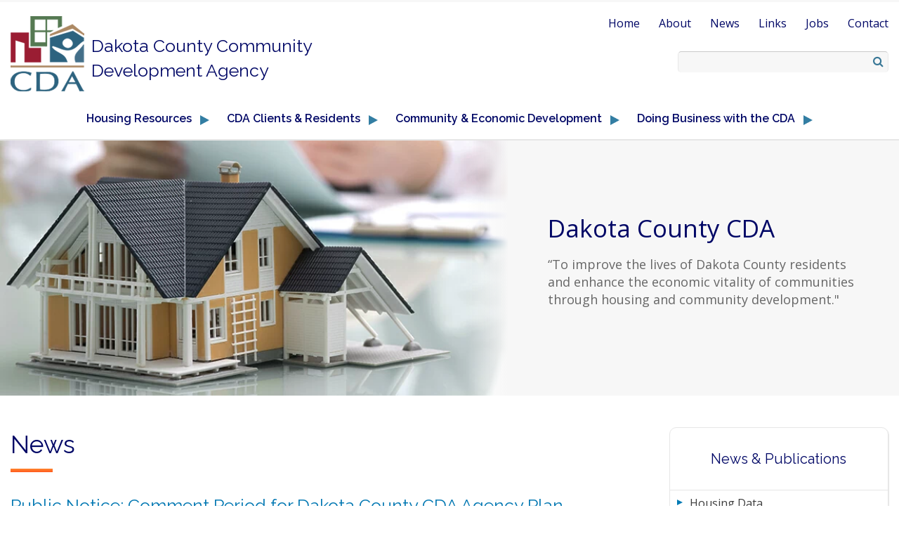

--- FILE ---
content_type: text/html; charset=UTF-8
request_url: https://www.dakotacda.org/news/
body_size: 11663
content:
<!DOCTYPE html>
<!--[if IE 7]>
<html class="ie ie7" lang="en-US">
<![endif]-->
<!--[if IE 8]>
<html class="ie ie8" lang="en-US">
<![endif]-->
<!--[if IE 9]>
<html class="ie ie9" lang="en-US">
<![endif]-->
<!--[if !(IE 7) & !(IE 8) & !(IE 9)]><!-->
<html lang="en-US">
<!--<![endif]-->
<head>

    <title>News - Dakota County Community Development Agency</title>
    <link rel="profile" href="https://gmpg.org/xfn/11">
    <meta name="viewport" content="width=device-width, initial-scale=1, maximum-scale=1.0">
    <meta name="google-site-verification" content="wgMPNpmL3kAtVs0Ii9vwGnL0yATp2VlMe9TadfpUUmg" />
    <link rel="pingback" href="https://www.dakotacda.org/xmlrpc.php">
	<link href='https://fonts.googleapis.com/css?family=Raleway:400,500,600' rel='stylesheet' type='text/css'>
	<link href='https://fonts.googleapis.com/css?family=Open+Sans:400,600,700' rel='stylesheet' type='text/css'>
    <link href="//maxcdn.bootstrapcdn.com/font-awesome/4.4.0/css/font-awesome.min.css" rel="stylesheet">

    <!--[if lt IE 9]>
    <script src="https://www.dakotacda.org/wp-content/themes/dakotacountycda/js/html5.js"></script>
    <![endif]-->

	<meta name='robots' content='index, follow, max-image-preview:large, max-snippet:-1, max-video-preview:-1' />
	<style>img:is([sizes="auto" i], [sizes^="auto," i]) { contain-intrinsic-size: 3000px 1500px }</style>
	
	<!-- This site is optimized with the Yoast SEO plugin v26.3 - https://yoast.com/wordpress/plugins/seo/ -->
	<link rel="canonical" href="https://www.dakotacda.org/news/" />
	<link rel="next" href="https://www.dakotacda.org/news/page/2/" />
	<meta property="og:locale" content="en_US" />
	<meta property="og:type" content="article" />
	<meta property="og:title" content="News - Dakota County Community Development Agency" />
	<meta property="og:url" content="https://www.dakotacda.org/news/" />
	<meta property="og:site_name" content="Dakota County Community Development Agency" />
	<meta property="og:image" content="https://www.dakotacda.org/wp-content/uploads/2015/12/MF-Small-Banner.jpg" />
	<meta property="og:image:width" content="1100" />
	<meta property="og:image:height" content="350" />
	<meta property="og:image:type" content="image/jpeg" />
	<meta name="twitter:card" content="summary_large_image" />
	<script type="application/ld+json" class="yoast-schema-graph">{"@context":"https://schema.org","@graph":[{"@type":["WebPage","CollectionPage"],"@id":"https://www.dakotacda.org/news/","url":"https://www.dakotacda.org/news/","name":"News - Dakota County Community Development Agency","isPartOf":{"@id":"https://www.dakotacda.org/#website"},"datePublished":"2015-11-30T14:46:21+00:00","dateModified":"2019-11-05T21:35:10+00:00","breadcrumb":{"@id":"https://www.dakotacda.org/news/#breadcrumb"},"inLanguage":"en-US"},{"@type":"BreadcrumbList","@id":"https://www.dakotacda.org/news/#breadcrumb","itemListElement":[{"@type":"ListItem","position":1,"name":"Home","item":"https://www.dakotacda.org/"},{"@type":"ListItem","position":2,"name":"News"}]},{"@type":"WebSite","@id":"https://www.dakotacda.org/#website","url":"https://www.dakotacda.org/","name":"Dakota County Community Development Agency","description":"","potentialAction":[{"@type":"SearchAction","target":{"@type":"EntryPoint","urlTemplate":"https://www.dakotacda.org/?s={search_term_string}"},"query-input":{"@type":"PropertyValueSpecification","valueRequired":true,"valueName":"search_term_string"}}],"inLanguage":"en-US"}]}</script>
	<!-- / Yoast SEO plugin. -->


<link rel='dns-prefetch' href='//www.google.com' />
<script type="text/javascript">
/* <![CDATA[ */
window._wpemojiSettings = {"baseUrl":"https:\/\/s.w.org\/images\/core\/emoji\/16.0.1\/72x72\/","ext":".png","svgUrl":"https:\/\/s.w.org\/images\/core\/emoji\/16.0.1\/svg\/","svgExt":".svg","source":{"concatemoji":"https:\/\/www.dakotacda.org\/wp-includes\/js\/wp-emoji-release.min.js?ver=6.8.3"}};
/*! This file is auto-generated */
!function(s,n){var o,i,e;function c(e){try{var t={supportTests:e,timestamp:(new Date).valueOf()};sessionStorage.setItem(o,JSON.stringify(t))}catch(e){}}function p(e,t,n){e.clearRect(0,0,e.canvas.width,e.canvas.height),e.fillText(t,0,0);var t=new Uint32Array(e.getImageData(0,0,e.canvas.width,e.canvas.height).data),a=(e.clearRect(0,0,e.canvas.width,e.canvas.height),e.fillText(n,0,0),new Uint32Array(e.getImageData(0,0,e.canvas.width,e.canvas.height).data));return t.every(function(e,t){return e===a[t]})}function u(e,t){e.clearRect(0,0,e.canvas.width,e.canvas.height),e.fillText(t,0,0);for(var n=e.getImageData(16,16,1,1),a=0;a<n.data.length;a++)if(0!==n.data[a])return!1;return!0}function f(e,t,n,a){switch(t){case"flag":return n(e,"\ud83c\udff3\ufe0f\u200d\u26a7\ufe0f","\ud83c\udff3\ufe0f\u200b\u26a7\ufe0f")?!1:!n(e,"\ud83c\udde8\ud83c\uddf6","\ud83c\udde8\u200b\ud83c\uddf6")&&!n(e,"\ud83c\udff4\udb40\udc67\udb40\udc62\udb40\udc65\udb40\udc6e\udb40\udc67\udb40\udc7f","\ud83c\udff4\u200b\udb40\udc67\u200b\udb40\udc62\u200b\udb40\udc65\u200b\udb40\udc6e\u200b\udb40\udc67\u200b\udb40\udc7f");case"emoji":return!a(e,"\ud83e\udedf")}return!1}function g(e,t,n,a){var r="undefined"!=typeof WorkerGlobalScope&&self instanceof WorkerGlobalScope?new OffscreenCanvas(300,150):s.createElement("canvas"),o=r.getContext("2d",{willReadFrequently:!0}),i=(o.textBaseline="top",o.font="600 32px Arial",{});return e.forEach(function(e){i[e]=t(o,e,n,a)}),i}function t(e){var t=s.createElement("script");t.src=e,t.defer=!0,s.head.appendChild(t)}"undefined"!=typeof Promise&&(o="wpEmojiSettingsSupports",i=["flag","emoji"],n.supports={everything:!0,everythingExceptFlag:!0},e=new Promise(function(e){s.addEventListener("DOMContentLoaded",e,{once:!0})}),new Promise(function(t){var n=function(){try{var e=JSON.parse(sessionStorage.getItem(o));if("object"==typeof e&&"number"==typeof e.timestamp&&(new Date).valueOf()<e.timestamp+604800&&"object"==typeof e.supportTests)return e.supportTests}catch(e){}return null}();if(!n){if("undefined"!=typeof Worker&&"undefined"!=typeof OffscreenCanvas&&"undefined"!=typeof URL&&URL.createObjectURL&&"undefined"!=typeof Blob)try{var e="postMessage("+g.toString()+"("+[JSON.stringify(i),f.toString(),p.toString(),u.toString()].join(",")+"));",a=new Blob([e],{type:"text/javascript"}),r=new Worker(URL.createObjectURL(a),{name:"wpTestEmojiSupports"});return void(r.onmessage=function(e){c(n=e.data),r.terminate(),t(n)})}catch(e){}c(n=g(i,f,p,u))}t(n)}).then(function(e){for(var t in e)n.supports[t]=e[t],n.supports.everything=n.supports.everything&&n.supports[t],"flag"!==t&&(n.supports.everythingExceptFlag=n.supports.everythingExceptFlag&&n.supports[t]);n.supports.everythingExceptFlag=n.supports.everythingExceptFlag&&!n.supports.flag,n.DOMReady=!1,n.readyCallback=function(){n.DOMReady=!0}}).then(function(){return e}).then(function(){var e;n.supports.everything||(n.readyCallback(),(e=n.source||{}).concatemoji?t(e.concatemoji):e.wpemoji&&e.twemoji&&(t(e.twemoji),t(e.wpemoji)))}))}((window,document),window._wpemojiSettings);
/* ]]> */
</script>
<link rel='stylesheet' id='jquery-ui-css' href='https://www.dakotacda.org/wp-content/plugins/booking-calendar/css/jquery-ui.css?ver=3.2.28' type='text/css' media='all' />
<link rel='stylesheet' id='wpdevart-font-awesome-css' href='https://www.dakotacda.org/wp-content/plugins/booking-calendar/css/font-awesome/font-awesome.css?ver=3.2.28' type='text/css' media='all' />
<link rel='stylesheet' id='wpdevart-style-css' href='https://www.dakotacda.org/wp-content/plugins/booking-calendar/css/style.css?ver=3.2.28' type='text/css' media='all' />
<link rel='stylesheet' id='wpdevart-effects-css' href='https://www.dakotacda.org/wp-content/plugins/booking-calendar/css/effects.css?ver=3.2.28' type='text/css' media='all' />
<link rel='stylesheet' id='wpdevartcalendar-style-css' href='https://www.dakotacda.org/wp-content/plugins/booking-calendar/css/booking.css?ver=3.2.28' type='text/css' media='all' />
<style id='wp-emoji-styles-inline-css' type='text/css'>

	img.wp-smiley, img.emoji {
		display: inline !important;
		border: none !important;
		box-shadow: none !important;
		height: 1em !important;
		width: 1em !important;
		margin: 0 0.07em !important;
		vertical-align: -0.1em !important;
		background: none !important;
		padding: 0 !important;
	}
</style>
<link rel='stylesheet' id='wp-block-library-css' href='https://www.dakotacda.org/wp-includes/css/dist/block-library/style.min.css?ver=6.8.3' type='text/css' media='all' />
<style id='classic-theme-styles-inline-css' type='text/css'>
/*! This file is auto-generated */
.wp-block-button__link{color:#fff;background-color:#32373c;border-radius:9999px;box-shadow:none;text-decoration:none;padding:calc(.667em + 2px) calc(1.333em + 2px);font-size:1.125em}.wp-block-file__button{background:#32373c;color:#fff;text-decoration:none}
</style>
<style id='global-styles-inline-css' type='text/css'>
:root{--wp--preset--aspect-ratio--square: 1;--wp--preset--aspect-ratio--4-3: 4/3;--wp--preset--aspect-ratio--3-4: 3/4;--wp--preset--aspect-ratio--3-2: 3/2;--wp--preset--aspect-ratio--2-3: 2/3;--wp--preset--aspect-ratio--16-9: 16/9;--wp--preset--aspect-ratio--9-16: 9/16;--wp--preset--color--black: #000000;--wp--preset--color--cyan-bluish-gray: #abb8c3;--wp--preset--color--white: #ffffff;--wp--preset--color--pale-pink: #f78da7;--wp--preset--color--vivid-red: #cf2e2e;--wp--preset--color--luminous-vivid-orange: #ff6900;--wp--preset--color--luminous-vivid-amber: #fcb900;--wp--preset--color--light-green-cyan: #7bdcb5;--wp--preset--color--vivid-green-cyan: #00d084;--wp--preset--color--pale-cyan-blue: #8ed1fc;--wp--preset--color--vivid-cyan-blue: #0693e3;--wp--preset--color--vivid-purple: #9b51e0;--wp--preset--gradient--vivid-cyan-blue-to-vivid-purple: linear-gradient(135deg,rgba(6,147,227,1) 0%,rgb(155,81,224) 100%);--wp--preset--gradient--light-green-cyan-to-vivid-green-cyan: linear-gradient(135deg,rgb(122,220,180) 0%,rgb(0,208,130) 100%);--wp--preset--gradient--luminous-vivid-amber-to-luminous-vivid-orange: linear-gradient(135deg,rgba(252,185,0,1) 0%,rgba(255,105,0,1) 100%);--wp--preset--gradient--luminous-vivid-orange-to-vivid-red: linear-gradient(135deg,rgba(255,105,0,1) 0%,rgb(207,46,46) 100%);--wp--preset--gradient--very-light-gray-to-cyan-bluish-gray: linear-gradient(135deg,rgb(238,238,238) 0%,rgb(169,184,195) 100%);--wp--preset--gradient--cool-to-warm-spectrum: linear-gradient(135deg,rgb(74,234,220) 0%,rgb(151,120,209) 20%,rgb(207,42,186) 40%,rgb(238,44,130) 60%,rgb(251,105,98) 80%,rgb(254,248,76) 100%);--wp--preset--gradient--blush-light-purple: linear-gradient(135deg,rgb(255,206,236) 0%,rgb(152,150,240) 100%);--wp--preset--gradient--blush-bordeaux: linear-gradient(135deg,rgb(254,205,165) 0%,rgb(254,45,45) 50%,rgb(107,0,62) 100%);--wp--preset--gradient--luminous-dusk: linear-gradient(135deg,rgb(255,203,112) 0%,rgb(199,81,192) 50%,rgb(65,88,208) 100%);--wp--preset--gradient--pale-ocean: linear-gradient(135deg,rgb(255,245,203) 0%,rgb(182,227,212) 50%,rgb(51,167,181) 100%);--wp--preset--gradient--electric-grass: linear-gradient(135deg,rgb(202,248,128) 0%,rgb(113,206,126) 100%);--wp--preset--gradient--midnight: linear-gradient(135deg,rgb(2,3,129) 0%,rgb(40,116,252) 100%);--wp--preset--font-size--small: 13px;--wp--preset--font-size--medium: 20px;--wp--preset--font-size--large: 36px;--wp--preset--font-size--x-large: 42px;--wp--preset--spacing--20: 0.44rem;--wp--preset--spacing--30: 0.67rem;--wp--preset--spacing--40: 1rem;--wp--preset--spacing--50: 1.5rem;--wp--preset--spacing--60: 2.25rem;--wp--preset--spacing--70: 3.38rem;--wp--preset--spacing--80: 5.06rem;--wp--preset--shadow--natural: 6px 6px 9px rgba(0, 0, 0, 0.2);--wp--preset--shadow--deep: 12px 12px 50px rgba(0, 0, 0, 0.4);--wp--preset--shadow--sharp: 6px 6px 0px rgba(0, 0, 0, 0.2);--wp--preset--shadow--outlined: 6px 6px 0px -3px rgba(255, 255, 255, 1), 6px 6px rgba(0, 0, 0, 1);--wp--preset--shadow--crisp: 6px 6px 0px rgba(0, 0, 0, 1);}:where(.is-layout-flex){gap: 0.5em;}:where(.is-layout-grid){gap: 0.5em;}body .is-layout-flex{display: flex;}.is-layout-flex{flex-wrap: wrap;align-items: center;}.is-layout-flex > :is(*, div){margin: 0;}body .is-layout-grid{display: grid;}.is-layout-grid > :is(*, div){margin: 0;}:where(.wp-block-columns.is-layout-flex){gap: 2em;}:where(.wp-block-columns.is-layout-grid){gap: 2em;}:where(.wp-block-post-template.is-layout-flex){gap: 1.25em;}:where(.wp-block-post-template.is-layout-grid){gap: 1.25em;}.has-black-color{color: var(--wp--preset--color--black) !important;}.has-cyan-bluish-gray-color{color: var(--wp--preset--color--cyan-bluish-gray) !important;}.has-white-color{color: var(--wp--preset--color--white) !important;}.has-pale-pink-color{color: var(--wp--preset--color--pale-pink) !important;}.has-vivid-red-color{color: var(--wp--preset--color--vivid-red) !important;}.has-luminous-vivid-orange-color{color: var(--wp--preset--color--luminous-vivid-orange) !important;}.has-luminous-vivid-amber-color{color: var(--wp--preset--color--luminous-vivid-amber) !important;}.has-light-green-cyan-color{color: var(--wp--preset--color--light-green-cyan) !important;}.has-vivid-green-cyan-color{color: var(--wp--preset--color--vivid-green-cyan) !important;}.has-pale-cyan-blue-color{color: var(--wp--preset--color--pale-cyan-blue) !important;}.has-vivid-cyan-blue-color{color: var(--wp--preset--color--vivid-cyan-blue) !important;}.has-vivid-purple-color{color: var(--wp--preset--color--vivid-purple) !important;}.has-black-background-color{background-color: var(--wp--preset--color--black) !important;}.has-cyan-bluish-gray-background-color{background-color: var(--wp--preset--color--cyan-bluish-gray) !important;}.has-white-background-color{background-color: var(--wp--preset--color--white) !important;}.has-pale-pink-background-color{background-color: var(--wp--preset--color--pale-pink) !important;}.has-vivid-red-background-color{background-color: var(--wp--preset--color--vivid-red) !important;}.has-luminous-vivid-orange-background-color{background-color: var(--wp--preset--color--luminous-vivid-orange) !important;}.has-luminous-vivid-amber-background-color{background-color: var(--wp--preset--color--luminous-vivid-amber) !important;}.has-light-green-cyan-background-color{background-color: var(--wp--preset--color--light-green-cyan) !important;}.has-vivid-green-cyan-background-color{background-color: var(--wp--preset--color--vivid-green-cyan) !important;}.has-pale-cyan-blue-background-color{background-color: var(--wp--preset--color--pale-cyan-blue) !important;}.has-vivid-cyan-blue-background-color{background-color: var(--wp--preset--color--vivid-cyan-blue) !important;}.has-vivid-purple-background-color{background-color: var(--wp--preset--color--vivid-purple) !important;}.has-black-border-color{border-color: var(--wp--preset--color--black) !important;}.has-cyan-bluish-gray-border-color{border-color: var(--wp--preset--color--cyan-bluish-gray) !important;}.has-white-border-color{border-color: var(--wp--preset--color--white) !important;}.has-pale-pink-border-color{border-color: var(--wp--preset--color--pale-pink) !important;}.has-vivid-red-border-color{border-color: var(--wp--preset--color--vivid-red) !important;}.has-luminous-vivid-orange-border-color{border-color: var(--wp--preset--color--luminous-vivid-orange) !important;}.has-luminous-vivid-amber-border-color{border-color: var(--wp--preset--color--luminous-vivid-amber) !important;}.has-light-green-cyan-border-color{border-color: var(--wp--preset--color--light-green-cyan) !important;}.has-vivid-green-cyan-border-color{border-color: var(--wp--preset--color--vivid-green-cyan) !important;}.has-pale-cyan-blue-border-color{border-color: var(--wp--preset--color--pale-cyan-blue) !important;}.has-vivid-cyan-blue-border-color{border-color: var(--wp--preset--color--vivid-cyan-blue) !important;}.has-vivid-purple-border-color{border-color: var(--wp--preset--color--vivid-purple) !important;}.has-vivid-cyan-blue-to-vivid-purple-gradient-background{background: var(--wp--preset--gradient--vivid-cyan-blue-to-vivid-purple) !important;}.has-light-green-cyan-to-vivid-green-cyan-gradient-background{background: var(--wp--preset--gradient--light-green-cyan-to-vivid-green-cyan) !important;}.has-luminous-vivid-amber-to-luminous-vivid-orange-gradient-background{background: var(--wp--preset--gradient--luminous-vivid-amber-to-luminous-vivid-orange) !important;}.has-luminous-vivid-orange-to-vivid-red-gradient-background{background: var(--wp--preset--gradient--luminous-vivid-orange-to-vivid-red) !important;}.has-very-light-gray-to-cyan-bluish-gray-gradient-background{background: var(--wp--preset--gradient--very-light-gray-to-cyan-bluish-gray) !important;}.has-cool-to-warm-spectrum-gradient-background{background: var(--wp--preset--gradient--cool-to-warm-spectrum) !important;}.has-blush-light-purple-gradient-background{background: var(--wp--preset--gradient--blush-light-purple) !important;}.has-blush-bordeaux-gradient-background{background: var(--wp--preset--gradient--blush-bordeaux) !important;}.has-luminous-dusk-gradient-background{background: var(--wp--preset--gradient--luminous-dusk) !important;}.has-pale-ocean-gradient-background{background: var(--wp--preset--gradient--pale-ocean) !important;}.has-electric-grass-gradient-background{background: var(--wp--preset--gradient--electric-grass) !important;}.has-midnight-gradient-background{background: var(--wp--preset--gradient--midnight) !important;}.has-small-font-size{font-size: var(--wp--preset--font-size--small) !important;}.has-medium-font-size{font-size: var(--wp--preset--font-size--medium) !important;}.has-large-font-size{font-size: var(--wp--preset--font-size--large) !important;}.has-x-large-font-size{font-size: var(--wp--preset--font-size--x-large) !important;}
:where(.wp-block-post-template.is-layout-flex){gap: 1.25em;}:where(.wp-block-post-template.is-layout-grid){gap: 1.25em;}
:where(.wp-block-columns.is-layout-flex){gap: 2em;}:where(.wp-block-columns.is-layout-grid){gap: 2em;}
:root :where(.wp-block-pullquote){font-size: 1.5em;line-height: 1.6;}
</style>
<link rel='stylesheet' id='main-styles-css' href='https://www.dakotacda.org/wp-content/themes/dakotacountycda/style.css?ver=6.8.3' type='text/css' media='all' />
<link rel='stylesheet' id='slickcss-css' href='https://www.dakotacda.org/wp-content/themes/dakotacountycda/css/slick.css?ver=6.8.3' type='text/css' media='all' />
<link rel='stylesheet' id='media-queries-css' href='https://www.dakotacda.org/wp-content/themes/dakotacountycda/css/media-queries.css?ver=6.8.3' type='text/css' media='all' />
<script type="text/javascript" src="https://www.dakotacda.org/wp-includes/js/jquery/jquery.min.js?ver=3.7.1" id="jquery-core-js"></script>
<script type="text/javascript" src="https://www.dakotacda.org/wp-includes/js/jquery/jquery-migrate.min.js?ver=3.4.1" id="jquery-migrate-js"></script>
<script type="text/javascript" id="wpdevart-booking-script-js-extra">
/* <![CDATA[ */
var wpdevart = {"ajaxUrl":"https:\/\/www.dakotacda.org\/wp-admin\/admin-ajax.php","ajaxNonce":"57a5d868c4","required":"is required.","confirm_email":"do not match.","file_size":" The file size is too large!","file_type":" The file type not allowed!","emailValid":"Enter the valid email address.","date":"Date","hour":"Hour"};
/* ]]> */
</script>
<script type="text/javascript" src="https://www.dakotacda.org/wp-content/plugins/booking-calendar/js/booking.js?ver=3.2.28" id="wpdevart-booking-script-js"></script>
<script type="text/javascript" src="https://www.dakotacda.org/wp-content/plugins/booking-calendar/js/script.js?ver=3.2.28" id="wpdevart-script-js"></script>
<script type="text/javascript" src="https://www.google.com/recaptcha/api.js?onload=wpdevartRecaptchaInit&amp;render=explicit&amp;ver=3.2.28" id="wpdevart-recaptcha-js"></script>
<script type="text/javascript" src="https://www.dakotacda.org/wp-content/plugins/booking-calendar/js/jquery.scrollTo-min.js?ver=3.2.28" id="scrollto-js"></script>
<script type="text/javascript" src="https://www.dakotacda.org/wp-content/plugins/firstscribe-core/firstscribe-core.js?ver=6.8.3" id="fs-core-js-js"></script>
<script type="text/javascript" src="https://www.dakotacda.org/wp-content/themes/dakotacountycda/js/jquery.matchHeight-min.js?ver=6.8.3" id="matchheight-js"></script>
<script type="text/javascript" src="https://www.dakotacda.org/wp-content/themes/dakotacountycda/js/jquery.cycle2.min.js?ver=6.8.3" id="cycle-js"></script>
<script type="text/javascript" src="https://www.dakotacda.org/wp-content/themes/dakotacountycda/js/slick.min.js?ver=6.8.3" id="slickjs-js"></script>
<script type="text/javascript" src="https://www.dakotacda.org/wp-content/themes/dakotacountycda/js/isotope.pkgd.min.js?ver=6.8.3" id="isotope-js"></script>
<script type="text/javascript" src="https://www.dakotacda.org/wp-content/themes/dakotacountycda/js/global.js?ver=6.8.3" id="global-js"></script>
<script type="text/javascript" src="https://www.dakotacda.org/wp-content/themes/dakotacountycda/js/responsive.js?ver=6.8.3" id="responsive-js"></script>
<link rel="https://api.w.org/" href="https://www.dakotacda.org/wp-json/" /><link rel="shortcut icon" href="https://www.dakotacda.org/wp-content/themes/dakotacountycda/favicon.ico" /><!--[if gte IE 9]><style type="text/css">.gradient {filter: none !important;}</style><![endif]--><link rel="icon" href="https://www.dakotacda.org/wp-content/uploads/2016/01/cropped-header-logo-150x150.png" sizes="32x32" />
<link rel="icon" href="https://www.dakotacda.org/wp-content/uploads/2016/01/cropped-header-logo-300x300.png" sizes="192x192" />
<link rel="apple-touch-icon" href="https://www.dakotacda.org/wp-content/uploads/2016/01/cropped-header-logo-300x300.png" />
<meta name="msapplication-TileImage" content="https://www.dakotacda.org/wp-content/uploads/2016/01/cropped-header-logo-300x300.png" />
    
    <script src="//assets.adobedtm.com/5e559d1ac2edd74fc0697819e2154bb28e28b23f/satelliteLib-618094d25ff6500cede45686950bc557db490e1b.js"></script>
    
<!-- Google Tag Manager -->
<script>(function(w,d,s,l,i){w[l]=w[l]||[];w[l].push({'gtm.start':
new Date().getTime(),event:'gtm.js'});var f=d.getElementsByTagName(s)[0],
j=d.createElement(s),dl=l!='dataLayer'?'&l='+l:'';j.async=true;j.src=
'https://www.googletagmanager.com/gtm.js?id='+i+dl;f.parentNode.insertBefore(j,f);
})(window,document,'script','dataLayer','GTM-582L8PZ');</script>
<!-- End Google Tag Manager -->
</head>
<body class="blog wp-theme-dakotacountycda">
<!-- Google Tag Manager (noscript) -->
<noscript><iframe src="https://www.googletagmanager.com/ns.html?id=GTM-582L8PZ"
height="0" width="0" style="display:none;visibility:hidden"></iframe></noscript>
<!-- End Google Tag Manager (noscript) -->
	<div class="site">

		<div class="mobile-menu absolute hide">
			<nav class="primary-navigation">
				<div class="menu-cda-board-of-commissioners-container"><ul id="menu-cda-board-of-commissioners" class="nav-menu"><li id="menu-item-94" class="menu-item menu-item-type-post_type menu-item-object-page menu-item-has-children menu-item-94"><a href="https://www.dakotacda.org/housing-resources/"><span>Housing Resources</span></a>
<ul class="sub-menu">
	<li id="menu-item-97" class="menu-item menu-item-type-post_type menu-item-object-page menu-item-has-children menu-item-97"><a href="https://www.dakotacda.org/housing-resources/senior-housing/"><span>Senior Housing</span></a>
	<ul class="sub-menu">
		<li id="menu-item-4982" class="menu-item menu-item-type-post_type menu-item-object-page menu-item-4982"><a href="https://www.dakotacda.org/housing-resources/senior-housing/"><span>Senior Housing</span></a></li>
		<li id="menu-item-1998" class="menu-item menu-item-type-post_type menu-item-object-page menu-item-1998"><a href="https://www.dakotacda.org/housing-resources/senior-housing/senior-housing-developments/"><span>Senior Housing Developments</span></a></li>
		<li id="menu-item-125" class="menu-item menu-item-type-post_type menu-item-object-page menu-item-125 last"><a href="https://www.dakotacda.org/housing-resources/senior-housing/senior-housing-faq/"><span>Senior Housing FAQ</span></a></li>
	</ul>
</li>
	<li id="menu-item-96" class="menu-item menu-item-type-post_type menu-item-object-page menu-item-has-children menu-item-96"><a href="https://www.dakotacda.org/housing-resources/workforce-housing/"><span>Workforce Family Townhome Housing</span></a>
	<ul class="sub-menu">
		<li id="menu-item-4983" class="menu-item menu-item-type-post_type menu-item-object-page menu-item-4983"><a href="https://www.dakotacda.org/housing-resources/workforce-housing/"><span>Workforce Family Townhome Housing</span></a></li>
		<li id="menu-item-295" class="menu-item menu-item-type-post_type menu-item-object-page menu-item-295"><a href="https://www.dakotacda.org/housing-resources/workforce-housing/workforce-housing-developments/"><span>Workforce Family Townhome Housing Developments</span></a></li>
		<li id="menu-item-296" class="menu-item menu-item-type-post_type menu-item-object-page menu-item-296 last"><a href="https://www.dakotacda.org/housing-resources/workforce-housing/workforce-housing-faq/"><span>Workforce Housing FAQ</span></a></li>
	</ul>
</li>
	<li id="menu-item-1894" class="menu-item menu-item-type-post_type menu-item-object-page menu-item-has-children menu-item-1894"><a href="https://www.dakotacda.org/housing-resources/scattered-site-public-housing/"><span>Scattered Site Public Housing</span></a>
	<ul class="sub-menu">
		<li id="menu-item-4984" class="menu-item menu-item-type-post_type menu-item-object-page menu-item-4984"><a href="https://www.dakotacda.org/housing-resources/scattered-site-public-housing/"><span>Scattered Site Public Housing</span></a></li>
		<li id="menu-item-1895" class="menu-item menu-item-type-post_type menu-item-object-page menu-item-1895 last"><a href="https://www.dakotacda.org/housing-resources/scattered-site-public-housing/scattered-site-public-housing-faq/"><span>Public Housing FAQ</span></a></li>
	</ul>
</li>
	<li id="menu-item-1187" class="menu-item menu-item-type-post_type menu-item-object-page menu-item-1187"><a href="https://www.dakotacda.org/housing-resources/colleen-loney-manor/"><span>Colleen Loney Manor</span></a></li>
	<li id="menu-item-6824" class="menu-item menu-item-type-post_type menu-item-object-page menu-item-6824"><a href="https://www.dakotacda.org/housing-resources/gateway-place/"><span>Gateway Place</span></a></li>
	<li id="menu-item-8384" class="menu-item menu-item-type-post_type menu-item-object-page menu-item-8384"><a href="https://www.dakotacda.org/housing-resources/nicols-pointe/"><span>Nicols Pointe</span></a></li>
	<li id="menu-item-425" class="menu-item menu-item-type-post_type menu-item-object-page menu-item-425"><a href="https://www.dakotacda.org/housing-resources/youth-supportive-housing/"><span>Youth Supportive Housing</span></a></li>
	<li id="menu-item-301" class="menu-item menu-item-type-post_type menu-item-object-page menu-item-has-children menu-item-301"><a href="https://www.dakotacda.org/housing-resources/rental-assistance/"><span>Rental Assistance</span></a>
	<ul class="sub-menu">
		<li id="menu-item-302" class="menu-item menu-item-type-post_type menu-item-object-page menu-item-has-children menu-item-302"><a href="https://www.dakotacda.org/housing-resources/rental-assistance/housing-choice-voucher-section-8/"><span>Housing Choice Voucher (Section 8)</span></a>
		<ul class="sub-menu">
			<li id="menu-item-3471" class="menu-item menu-item-type-post_type menu-item-object-page menu-item-3471 last"><a href="https://www.dakotacda.org/hcv-faq/"><span>Housing Choice Voucher FAQ</span></a></li>
		</ul>
</li>
		<li id="menu-item-8707" class="menu-item menu-item-type-post_type menu-item-object-page menu-item-8707"><a href="https://www.dakotacda.org/housing-resources/rental-assistance/project-based-voucher-2/"><span>Project Based Voucher</span></a></li>
		<li id="menu-item-4985" class="menu-item menu-item-type-post_type menu-item-object-page menu-item-4985"><a href="https://www.dakotacda.org/housing-resources/rental-assistance/"><span>Rental Assistance</span></a></li>
		<li id="menu-item-2883" class="menu-item menu-item-type-post_type menu-item-object-page menu-item-2883 last"><a href="https://www.dakotacda.org/housing-resources/rental-assistance/additional-rental-assistance-links/"><span>Additional Rental Assistance Resources</span></a></li>
	</ul>
</li>
	<li id="menu-item-3937" class="menu-item menu-item-type-post_type menu-item-object-page menu-item-3937"><a href="https://www.dakotacda.org/housing-resources/rental-assistance/accessible-housing/"><span>Accessible Housing</span></a></li>
	<li id="menu-item-423" class="menu-item menu-item-type-post_type menu-item-object-page menu-item-has-children menu-item-423 last"><a href="https://www.dakotacda.org/housing-resources/homeownership/"><span>Homeownership</span></a>
	<ul class="sub-menu">
		<li id="menu-item-4986" class="menu-item menu-item-type-post_type menu-item-object-page menu-item-4986"><a href="https://www.dakotacda.org/housing-resources/homeownership/"><span>Homeownership</span></a></li>
		<li id="menu-item-1166" class="menu-item menu-item-type-post_type menu-item-object-page menu-item-1166"><a href="https://www.dakotacda.org/housing-resources/homeownership/homebuyer-education/"><span>Homebuyer Education</span></a></li>
		<li id="menu-item-1174" class="menu-item menu-item-type-post_type menu-item-object-page menu-item-1174"><a href="https://www.dakotacda.org/housing-resources/homeownership/mortgage-foreclosure/"><span>Mortgage Foreclosure Program</span></a></li>
		<li id="menu-item-2001" class="menu-item menu-item-type-post_type menu-item-object-page menu-item-2001"><a href="https://www.dakotacda.org/housing-resources/homeownership/home-improvement-loan-program/"><span>Home Improvement Loan Program</span></a></li>
		<li id="menu-item-2262" class="menu-item menu-item-type-post_type menu-item-object-page menu-item-2262"><a href="https://www.dakotacda.org/housing-resources/homeownership/weatherization-energy-efficiency/"><span>Weatherization &#038; Energy Efficiency Programs</span></a></li>
		<li id="menu-item-2892" class="menu-item menu-item-type-post_type menu-item-object-page menu-item-2892 last"><a href="https://www.dakotacda.org/housing-resources/homeownership/other-programs-resources/"><span>Other Programs &#038; Resources</span></a></li>
	</ul>
</li>
</ul>
</li>
<li id="menu-item-98" class="menu-item menu-item-type-post_type menu-item-object-page menu-item-has-children menu-item-98"><a href="https://www.dakotacda.org/cda-clients-residents/"><span>CDA Clients &#038; Residents</span></a>
<ul class="sub-menu">
	<li id="menu-item-1656" class="menu-item menu-item-type-post_type menu-item-object-page menu-item-1656"><a href="https://www.dakotacda.org/cda-clients-residents/senior-housing-residents/"><span>Senior Housing Residents</span></a></li>
	<li id="menu-item-1685" class="menu-item menu-item-type-post_type menu-item-object-page menu-item-1685"><a href="https://www.dakotacda.org/cda-clients-residents/workforce-housing-residents/"><span>Workforce Housing Residents</span></a></li>
	<li id="menu-item-1686" class="menu-item menu-item-type-post_type menu-item-object-page menu-item-1686"><a href="https://www.dakotacda.org/cda-clients-residents/scattered-site-public-housing-residents/"><span>Scattered Site Public Housing Residents</span></a></li>
	<li id="menu-item-1687" class="menu-item menu-item-type-post_type menu-item-object-page menu-item-1687"><a href="https://www.dakotacda.org/cda-clients-residents/colleen-loney-manor-residents/"><span>Colleen Loney Manor Residents</span></a></li>
	<li id="menu-item-2893" class="menu-item menu-item-type-post_type menu-item-object-page menu-item-2893"><a href="https://www.dakotacda.org/cda-clients-residents/lincoln-place-residents/"><span>Lincoln Place Residents</span></a></li>
	<li id="menu-item-2934" class="menu-item menu-item-type-post_type menu-item-object-page menu-item-has-children menu-item-2934 last"><a href="https://www.dakotacda.org/cda-clients-residents/rental-assistance-program-residents/"><span>Rental Assistance Participants</span></a>
	<ul class="sub-menu">
		<li id="menu-item-7650" class="menu-item menu-item-type-post_type menu-item-object-page menu-item-7650"><a href="https://www.dakotacda.org/hcv-new-admission/"><span>New Participant Briefing Information</span></a></li>
		<li id="menu-item-4987" class="menu-item menu-item-type-post_type menu-item-object-page menu-item-4987"><a href="https://www.dakotacda.org/cda-clients-residents/rental-assistance-program-residents/"><span>Rental Assistance Participants</span></a></li>
		<li id="menu-item-3912" class="menu-item menu-item-type-post_type menu-item-object-page menu-item-3912"><a href="https://www.dakotacda.org/hcv-faq/"><span>Housing Choice Voucher FAQ</span></a></li>
		<li id="menu-item-3904" class="menu-item menu-item-type-post_type menu-item-object-page menu-item-3904 last"><a href="https://www.dakotacda.org/cda-clients-residents/rental-assistance-program-residents/moving-with-a-voucher/"><span>Moving with a Voucher</span></a></li>
	</ul>
</li>
</ul>
</li>
<li id="menu-item-99" class="menu-item menu-item-type-post_type menu-item-object-page menu-item-has-children menu-item-99"><a href="https://www.dakotacda.org/community-development/"><span>Community &#038; Economic Development</span></a>
<ul class="sub-menu">
	<li id="menu-item-8347" class="menu-item menu-item-type-post_type menu-item-object-page menu-item-8347"><a href="https://www.dakotacda.org/community-development/epa-brownfield-grant/"><span>EPA Brownfield Coalition Assessment Grant</span></a></li>
	<li id="menu-item-6414" class="menu-item menu-item-type-post_type menu-item-object-page menu-item-6414"><a href="https://www.dakotacda.org/community-development/economic-development/"><span>Economic Development</span></a></li>
	<li id="menu-item-2224" class="menu-item menu-item-type-post_type menu-item-object-page menu-item-2224"><a href="https://www.dakotacda.org/community-development/dakota-county-economic-development-strategy/"><span>Dakota County Economic Development Strategy</span></a></li>
	<li id="menu-item-2228" class="menu-item menu-item-type-post_type menu-item-object-page menu-item-2228"><a href="https://www.dakotacda.org/community-development/community-development-block-grant-program/"><span>Community Development Block Grant Program</span></a></li>
	<li id="menu-item-2227" class="menu-item menu-item-type-post_type menu-item-object-page menu-item-2227"><a href="https://www.dakotacda.org/community-development/redevelopment-program/"><span>Redevelopment Program</span></a></li>
	<li id="menu-item-2226" class="menu-item menu-item-type-post_type menu-item-object-page menu-item-2226"><a href="https://www.dakotacda.org/community-development/redevelopment-incentive-grant-program/"><span>Redevelopment Incentive Grant Program</span></a></li>
	<li id="menu-item-9431" class="menu-item menu-item-type-post_type menu-item-object-page menu-item-9431"><a href="https://www.dakotacda.org/community-development/delta-site-redevelopment-eagan/"><span>Delta Site Redevelopment &#8211; Eagan</span></a></li>
	<li id="menu-item-447" class="menu-item menu-item-type-post_type menu-item-object-page menu-item-447"><a href="https://www.dakotacda.org/community-development/greater-msp/"><span>Greater MSP</span></a></li>
	<li id="menu-item-6249" class="menu-item menu-item-type-post_type menu-item-object-page menu-item-6249"><a href="https://www.dakotacda.org/community-development/ceo-next/"><span>CEO Next Business Institute</span></a></li>
	<li id="menu-item-443" class="menu-item menu-item-type-post_type menu-item-object-page menu-item-443 last"><a href="https://www.dakotacda.org/community-development/open-to-business/"><span>Open To Business</span></a></li>
</ul>
</li>
<li id="menu-item-100" class="menu-item menu-item-type-post_type menu-item-object-page menu-item-has-children menu-item-100 last"><a href="https://www.dakotacda.org/doing-business-with-the-cda/"><span>Doing Business with the CDA</span></a>
<ul class="sub-menu">
	<li id="menu-item-429" class="menu-item menu-item-type-post_type menu-item-object-page menu-item-has-children menu-item-429"><a href="https://www.dakotacda.org/doing-business-with-the-cda/rental-property-owners-managers/"><span>Rental Property Owners &#038; Managers</span></a>
	<ul class="sub-menu">
		<li id="menu-item-4988" class="menu-item menu-item-type-post_type menu-item-object-page menu-item-4988"><a href="https://www.dakotacda.org/doing-business-with-the-cda/rental-property-owners-managers/"><span>Rental Property Owners &#038; Managers</span></a></li>
		<li id="menu-item-2897" class="menu-item menu-item-type-post_type menu-item-object-page menu-item-2897"><a href="https://www.dakotacda.org/doing-business-with-the-cda/rental-property-owners-managers/rental-property-owner-workshops/"><span>Rental Property Owner Workshops</span></a></li>
		<li id="menu-item-2214" class="menu-item menu-item-type-post_type menu-item-object-page menu-item-2214"><a href="https://www.dakotacda.org/doing-business-with-the-cda/rental-property-owners-managers/epa-training/"><span>EPA Training</span></a></li>
		<li id="menu-item-2216" class="menu-item menu-item-type-post_type menu-item-object-page menu-item-2216 last"><a href="https://www.dakotacda.org/doing-business-with-the-cda/rental-property-owners-managers/landlord-faqs/"><span>Landlord FAQs</span></a></li>
	</ul>
</li>
	<li id="menu-item-432" class="menu-item menu-item-type-post_type menu-item-object-page menu-item-432"><a href="https://www.dakotacda.org/doing-business-with-the-cda/contracting-opportunities/"><span>Contracting Opportunities</span></a></li>
	<li id="menu-item-3199" class="menu-item menu-item-type-post_type menu-item-object-page menu-item-3199"><a href="https://www.dakotacda.org/doing-business-with-the-cda/cda-commercial-leasing/"><span>CDA Commercial Leasing</span></a></li>
	<li id="menu-item-1212" class="menu-item menu-item-type-post_type menu-item-object-page menu-item-1212"><a href="https://www.dakotacda.org/doing-business-with-the-cda/investors-lenders/"><span>Investors &#038; Lenders</span></a></li>
	<li id="menu-item-1213" class="menu-item menu-item-type-post_type menu-item-object-page menu-item-1213 last"><a href="https://www.dakotacda.org/doing-business-with-the-cda/housing-finance-resources/"><span>Housing Finance Resources</span></a></li>
</ul>
</li>
</ul></div>			</nav>

			<div class="search-container">
				<label>Search</label>
				<form method="get" class="search-form" action="https://www.dakotacda.org/" >
    <div class="relative">
    <input class="search-field" type="text" value="" name="s" />
    <button type="submit" class="search-submit absolute"><i class="fa fa-search"></i></button>
    </div>
    </form>			</div>

			<div class="aux-menu-wrapper">
				<div class="menu-aux-menu-container"><ul id="menu-aux-menu" class="aux-menu"><li id="menu-item-50" class="menu-item menu-item-type-post_type menu-item-object-page menu-item-home menu-item-50"><a href="https://www.dakotacda.org/">Home</a></li>
<li id="menu-item-56" class="menu-item menu-item-type-post_type menu-item-object-page menu-item-56"><a href="https://www.dakotacda.org/about/">About</a></li>
<li id="menu-item-291" class="menu-item menu-item-type-post_type menu-item-object-page current-menu-item page_item page-item-289 current_page_item current_page_parent menu-item-291"><a href="https://www.dakotacda.org/news/" aria-current="page">News</a></li>
<li id="menu-item-57" class="menu-item menu-item-type-post_type menu-item-object-page menu-item-57"><a href="https://www.dakotacda.org/links/">Links</a></li>
<li id="menu-item-6157" class="menu-item menu-item-type-custom menu-item-object-custom menu-item-6157"><a target="_blank" href="https://www.governmentjobs.com/careers/dakotacocda">Jobs</a></li>
<li id="menu-item-58" class="menu-item menu-item-type-post_type menu-item-object-page menu-item-58 last"><a href="https://www.dakotacda.org/contact/">Contact</a></li>
</ul></div>			</div>
		</div>

		<div class="mobile-menu-overlay fixed"></div>
		
		<header class="site-header relative">
			<div class="mobile-header pointer hide relative"><i class="margin-auto fa fa-bars"></i><span class="close-text hide">&nbsp;&nbsp;Close</span></div>

			<div class="header-main relative site-width">
				<h1 class="site-logo absolute">
					<a href="https://www.dakotacda.org/">
						<img src="/wp-content/themes/dakotacountycda/images/site-logo.png" alt="Dakota County Community Development Agency">
						<span class="site-title block">Dakota County Community Development Agency</span>
					</a>
				</h1>

				<div class="aux-menu-wrapper absolute">
					<div class="menu-aux-menu-container"><ul id="menu-aux-menu-1" class="aux-menu"><li class="menu-item menu-item-type-post_type menu-item-object-page menu-item-home menu-item-50"><a href="https://www.dakotacda.org/">Home</a></li>
<li class="menu-item menu-item-type-post_type menu-item-object-page menu-item-56"><a href="https://www.dakotacda.org/about/">About</a></li>
<li class="menu-item menu-item-type-post_type menu-item-object-page current-menu-item page_item page-item-289 current_page_item current_page_parent menu-item-291"><a href="https://www.dakotacda.org/news/" aria-current="page">News</a></li>
<li class="menu-item menu-item-type-post_type menu-item-object-page menu-item-57"><a href="https://www.dakotacda.org/links/">Links</a></li>
<li class="menu-item menu-item-type-custom menu-item-object-custom menu-item-6157"><a target="_blank" href="https://www.governmentjobs.com/careers/dakotacocda">Jobs</a></li>
<li class="menu-item menu-item-type-post_type menu-item-object-page menu-item-58 last"><a href="https://www.dakotacda.org/contact/">Contact</a></li>
</ul></div>				</div>

				<div class="search-container absolute">
					<form method="get" class="search-form" action="https://www.dakotacda.org/" >
    <div class="relative">
    <input class="search-field" type="text" value="" name="s" />
    <button type="submit" class="search-submit absolute"><i class="fa fa-search"></i></button>
    </div>
    </form>				</div>

				<nav class="primary-navigation">
					<div class="menu-cda-board-of-commissioners-container"><ul id="menu-cda-board-of-commissioners-1" class="nav-menu"><li class="menu-item menu-item-type-post_type menu-item-object-page menu-item-has-children menu-item-94"><a href="https://www.dakotacda.org/housing-resources/"><span>Housing Resources</span></a>
<ul class="sub-menu">
	<li class="menu-item menu-item-type-post_type menu-item-object-page menu-item-has-children menu-item-97"><a href="https://www.dakotacda.org/housing-resources/senior-housing/"><span>Senior Housing</span></a>
	<ul class="sub-menu">
		<li class="menu-item menu-item-type-post_type menu-item-object-page menu-item-4982"><a href="https://www.dakotacda.org/housing-resources/senior-housing/"><span>Senior Housing</span></a></li>
		<li class="menu-item menu-item-type-post_type menu-item-object-page menu-item-1998"><a href="https://www.dakotacda.org/housing-resources/senior-housing/senior-housing-developments/"><span>Senior Housing Developments</span></a></li>
		<li class="menu-item menu-item-type-post_type menu-item-object-page menu-item-125 last"><a href="https://www.dakotacda.org/housing-resources/senior-housing/senior-housing-faq/"><span>Senior Housing FAQ</span></a></li>
	</ul>
</li>
	<li class="menu-item menu-item-type-post_type menu-item-object-page menu-item-has-children menu-item-96"><a href="https://www.dakotacda.org/housing-resources/workforce-housing/"><span>Workforce Family Townhome Housing</span></a>
	<ul class="sub-menu">
		<li class="menu-item menu-item-type-post_type menu-item-object-page menu-item-4983"><a href="https://www.dakotacda.org/housing-resources/workforce-housing/"><span>Workforce Family Townhome Housing</span></a></li>
		<li class="menu-item menu-item-type-post_type menu-item-object-page menu-item-295"><a href="https://www.dakotacda.org/housing-resources/workforce-housing/workforce-housing-developments/"><span>Workforce Family Townhome Housing Developments</span></a></li>
		<li class="menu-item menu-item-type-post_type menu-item-object-page menu-item-296 last"><a href="https://www.dakotacda.org/housing-resources/workforce-housing/workforce-housing-faq/"><span>Workforce Housing FAQ</span></a></li>
	</ul>
</li>
	<li class="menu-item menu-item-type-post_type menu-item-object-page menu-item-has-children menu-item-1894"><a href="https://www.dakotacda.org/housing-resources/scattered-site-public-housing/"><span>Scattered Site Public Housing</span></a>
	<ul class="sub-menu">
		<li class="menu-item menu-item-type-post_type menu-item-object-page menu-item-4984"><a href="https://www.dakotacda.org/housing-resources/scattered-site-public-housing/"><span>Scattered Site Public Housing</span></a></li>
		<li class="menu-item menu-item-type-post_type menu-item-object-page menu-item-1895 last"><a href="https://www.dakotacda.org/housing-resources/scattered-site-public-housing/scattered-site-public-housing-faq/"><span>Public Housing FAQ</span></a></li>
	</ul>
</li>
	<li class="menu-item menu-item-type-post_type menu-item-object-page menu-item-1187"><a href="https://www.dakotacda.org/housing-resources/colleen-loney-manor/"><span>Colleen Loney Manor</span></a></li>
	<li class="menu-item menu-item-type-post_type menu-item-object-page menu-item-6824"><a href="https://www.dakotacda.org/housing-resources/gateway-place/"><span>Gateway Place</span></a></li>
	<li class="menu-item menu-item-type-post_type menu-item-object-page menu-item-8384"><a href="https://www.dakotacda.org/housing-resources/nicols-pointe/"><span>Nicols Pointe</span></a></li>
	<li class="menu-item menu-item-type-post_type menu-item-object-page menu-item-425"><a href="https://www.dakotacda.org/housing-resources/youth-supportive-housing/"><span>Youth Supportive Housing</span></a></li>
	<li class="menu-item menu-item-type-post_type menu-item-object-page menu-item-has-children menu-item-301"><a href="https://www.dakotacda.org/housing-resources/rental-assistance/"><span>Rental Assistance</span></a>
	<ul class="sub-menu">
		<li class="menu-item menu-item-type-post_type menu-item-object-page menu-item-has-children menu-item-302"><a href="https://www.dakotacda.org/housing-resources/rental-assistance/housing-choice-voucher-section-8/"><span>Housing Choice Voucher (Section 8)</span></a>
		<ul class="sub-menu">
			<li class="menu-item menu-item-type-post_type menu-item-object-page menu-item-3471 last"><a href="https://www.dakotacda.org/hcv-faq/"><span>Housing Choice Voucher FAQ</span></a></li>
		</ul>
</li>
		<li class="menu-item menu-item-type-post_type menu-item-object-page menu-item-8707"><a href="https://www.dakotacda.org/housing-resources/rental-assistance/project-based-voucher-2/"><span>Project Based Voucher</span></a></li>
		<li class="menu-item menu-item-type-post_type menu-item-object-page menu-item-4985"><a href="https://www.dakotacda.org/housing-resources/rental-assistance/"><span>Rental Assistance</span></a></li>
		<li class="menu-item menu-item-type-post_type menu-item-object-page menu-item-2883 last"><a href="https://www.dakotacda.org/housing-resources/rental-assistance/additional-rental-assistance-links/"><span>Additional Rental Assistance Resources</span></a></li>
	</ul>
</li>
	<li class="menu-item menu-item-type-post_type menu-item-object-page menu-item-3937"><a href="https://www.dakotacda.org/housing-resources/rental-assistance/accessible-housing/"><span>Accessible Housing</span></a></li>
	<li class="menu-item menu-item-type-post_type menu-item-object-page menu-item-has-children menu-item-423 last"><a href="https://www.dakotacda.org/housing-resources/homeownership/"><span>Homeownership</span></a>
	<ul class="sub-menu">
		<li class="menu-item menu-item-type-post_type menu-item-object-page menu-item-4986"><a href="https://www.dakotacda.org/housing-resources/homeownership/"><span>Homeownership</span></a></li>
		<li class="menu-item menu-item-type-post_type menu-item-object-page menu-item-1166"><a href="https://www.dakotacda.org/housing-resources/homeownership/homebuyer-education/"><span>Homebuyer Education</span></a></li>
		<li class="menu-item menu-item-type-post_type menu-item-object-page menu-item-1174"><a href="https://www.dakotacda.org/housing-resources/homeownership/mortgage-foreclosure/"><span>Mortgage Foreclosure Program</span></a></li>
		<li class="menu-item menu-item-type-post_type menu-item-object-page menu-item-2001"><a href="https://www.dakotacda.org/housing-resources/homeownership/home-improvement-loan-program/"><span>Home Improvement Loan Program</span></a></li>
		<li class="menu-item menu-item-type-post_type menu-item-object-page menu-item-2262"><a href="https://www.dakotacda.org/housing-resources/homeownership/weatherization-energy-efficiency/"><span>Weatherization &#038; Energy Efficiency Programs</span></a></li>
		<li class="menu-item menu-item-type-post_type menu-item-object-page menu-item-2892 last"><a href="https://www.dakotacda.org/housing-resources/homeownership/other-programs-resources/"><span>Other Programs &#038; Resources</span></a></li>
	</ul>
</li>
</ul>
</li>
<li class="menu-item menu-item-type-post_type menu-item-object-page menu-item-has-children menu-item-98"><a href="https://www.dakotacda.org/cda-clients-residents/"><span>CDA Clients &#038; Residents</span></a>
<ul class="sub-menu">
	<li class="menu-item menu-item-type-post_type menu-item-object-page menu-item-1656"><a href="https://www.dakotacda.org/cda-clients-residents/senior-housing-residents/"><span>Senior Housing Residents</span></a></li>
	<li class="menu-item menu-item-type-post_type menu-item-object-page menu-item-1685"><a href="https://www.dakotacda.org/cda-clients-residents/workforce-housing-residents/"><span>Workforce Housing Residents</span></a></li>
	<li class="menu-item menu-item-type-post_type menu-item-object-page menu-item-1686"><a href="https://www.dakotacda.org/cda-clients-residents/scattered-site-public-housing-residents/"><span>Scattered Site Public Housing Residents</span></a></li>
	<li class="menu-item menu-item-type-post_type menu-item-object-page menu-item-1687"><a href="https://www.dakotacda.org/cda-clients-residents/colleen-loney-manor-residents/"><span>Colleen Loney Manor Residents</span></a></li>
	<li class="menu-item menu-item-type-post_type menu-item-object-page menu-item-2893"><a href="https://www.dakotacda.org/cda-clients-residents/lincoln-place-residents/"><span>Lincoln Place Residents</span></a></li>
	<li class="menu-item menu-item-type-post_type menu-item-object-page menu-item-has-children menu-item-2934 last"><a href="https://www.dakotacda.org/cda-clients-residents/rental-assistance-program-residents/"><span>Rental Assistance Participants</span></a>
	<ul class="sub-menu">
		<li class="menu-item menu-item-type-post_type menu-item-object-page menu-item-7650"><a href="https://www.dakotacda.org/hcv-new-admission/"><span>New Participant Briefing Information</span></a></li>
		<li class="menu-item menu-item-type-post_type menu-item-object-page menu-item-4987"><a href="https://www.dakotacda.org/cda-clients-residents/rental-assistance-program-residents/"><span>Rental Assistance Participants</span></a></li>
		<li class="menu-item menu-item-type-post_type menu-item-object-page menu-item-3912"><a href="https://www.dakotacda.org/hcv-faq/"><span>Housing Choice Voucher FAQ</span></a></li>
		<li class="menu-item menu-item-type-post_type menu-item-object-page menu-item-3904 last"><a href="https://www.dakotacda.org/cda-clients-residents/rental-assistance-program-residents/moving-with-a-voucher/"><span>Moving with a Voucher</span></a></li>
	</ul>
</li>
</ul>
</li>
<li class="menu-item menu-item-type-post_type menu-item-object-page menu-item-has-children menu-item-99"><a href="https://www.dakotacda.org/community-development/"><span>Community &#038; Economic Development</span></a>
<ul class="sub-menu">
	<li class="menu-item menu-item-type-post_type menu-item-object-page menu-item-8347"><a href="https://www.dakotacda.org/community-development/epa-brownfield-grant/"><span>EPA Brownfield Coalition Assessment Grant</span></a></li>
	<li class="menu-item menu-item-type-post_type menu-item-object-page menu-item-6414"><a href="https://www.dakotacda.org/community-development/economic-development/"><span>Economic Development</span></a></li>
	<li class="menu-item menu-item-type-post_type menu-item-object-page menu-item-2224"><a href="https://www.dakotacda.org/community-development/dakota-county-economic-development-strategy/"><span>Dakota County Economic Development Strategy</span></a></li>
	<li class="menu-item menu-item-type-post_type menu-item-object-page menu-item-2228"><a href="https://www.dakotacda.org/community-development/community-development-block-grant-program/"><span>Community Development Block Grant Program</span></a></li>
	<li class="menu-item menu-item-type-post_type menu-item-object-page menu-item-2227"><a href="https://www.dakotacda.org/community-development/redevelopment-program/"><span>Redevelopment Program</span></a></li>
	<li class="menu-item menu-item-type-post_type menu-item-object-page menu-item-2226"><a href="https://www.dakotacda.org/community-development/redevelopment-incentive-grant-program/"><span>Redevelopment Incentive Grant Program</span></a></li>
	<li class="menu-item menu-item-type-post_type menu-item-object-page menu-item-9431"><a href="https://www.dakotacda.org/community-development/delta-site-redevelopment-eagan/"><span>Delta Site Redevelopment &#8211; Eagan</span></a></li>
	<li class="menu-item menu-item-type-post_type menu-item-object-page menu-item-447"><a href="https://www.dakotacda.org/community-development/greater-msp/"><span>Greater MSP</span></a></li>
	<li class="menu-item menu-item-type-post_type menu-item-object-page menu-item-6249"><a href="https://www.dakotacda.org/community-development/ceo-next/"><span>CEO Next Business Institute</span></a></li>
	<li class="menu-item menu-item-type-post_type menu-item-object-page menu-item-443 last"><a href="https://www.dakotacda.org/community-development/open-to-business/"><span>Open To Business</span></a></li>
</ul>
</li>
<li class="menu-item menu-item-type-post_type menu-item-object-page menu-item-has-children menu-item-100 last"><a href="https://www.dakotacda.org/doing-business-with-the-cda/"><span>Doing Business with the CDA</span></a>
<ul class="sub-menu">
	<li class="menu-item menu-item-type-post_type menu-item-object-page menu-item-has-children menu-item-429"><a href="https://www.dakotacda.org/doing-business-with-the-cda/rental-property-owners-managers/"><span>Rental Property Owners &#038; Managers</span></a>
	<ul class="sub-menu">
		<li class="menu-item menu-item-type-post_type menu-item-object-page menu-item-4988"><a href="https://www.dakotacda.org/doing-business-with-the-cda/rental-property-owners-managers/"><span>Rental Property Owners &#038; Managers</span></a></li>
		<li class="menu-item menu-item-type-post_type menu-item-object-page menu-item-2897"><a href="https://www.dakotacda.org/doing-business-with-the-cda/rental-property-owners-managers/rental-property-owner-workshops/"><span>Rental Property Owner Workshops</span></a></li>
		<li class="menu-item menu-item-type-post_type menu-item-object-page menu-item-2214"><a href="https://www.dakotacda.org/doing-business-with-the-cda/rental-property-owners-managers/epa-training/"><span>EPA Training</span></a></li>
		<li class="menu-item menu-item-type-post_type menu-item-object-page menu-item-2216 last"><a href="https://www.dakotacda.org/doing-business-with-the-cda/rental-property-owners-managers/landlord-faqs/"><span>Landlord FAQs</span></a></li>
	</ul>
</li>
	<li class="menu-item menu-item-type-post_type menu-item-object-page menu-item-432"><a href="https://www.dakotacda.org/doing-business-with-the-cda/contracting-opportunities/"><span>Contracting Opportunities</span></a></li>
	<li class="menu-item menu-item-type-post_type menu-item-object-page menu-item-3199"><a href="https://www.dakotacda.org/doing-business-with-the-cda/cda-commercial-leasing/"><span>CDA Commercial Leasing</span></a></li>
	<li class="menu-item menu-item-type-post_type menu-item-object-page menu-item-1212"><a href="https://www.dakotacda.org/doing-business-with-the-cda/investors-lenders/"><span>Investors &#038; Lenders</span></a></li>
	<li class="menu-item menu-item-type-post_type menu-item-object-page menu-item-1213 last"><a href="https://www.dakotacda.org/doing-business-with-the-cda/housing-finance-resources/"><span>Housing Finance Resources</span></a></li>
</ul>
</li>
</ul></div>				</nav>
			</div>
		</header><!-- #masthead -->

	<div id="main" class="site-main">

	<div class="banner relative banner-size-small">
		<div class="absolute lg-tablet-static full image-wrapper">
			<div class="relative full">
				<div class="left sixty lg-tablet-hundred image background-cover match" style="background-image:url(https://www.dakotacda.org/wp-content/uploads/2015/12/MF-Small-Banner.jpg);">
					<img class="responsive hide lg-tablet-block" src="https://www.dakotacda.org/wp-content/uploads/2015/12/MF-Small-Banner.jpg" alt="Stock photo - small model of house on table with people reviewing paperwork in the background." />
				</div>
			</div>
		</div>
		<div class="site-width column-wrapper">
			<div class="right forty lg-tablet-hundred relative content-wrapper match">
				<div class="gradient lg-tablet-hide absolute"></div>
												<div class="title h1 dark-blue">Dakota County CDA</div>
				<div class="content"><p>“To improve the lives of Dakota County residents and enhance the economic vitality of communities through housing and community development."</p>
</div>
							</div>
		</div>
	</div>

	<script>
		jQuery(document).ready(function($) {
			jQuery('body').imagesLoaded(function() { bannerHeight(); });
		});

		function bannerHeight() {
			var bannerHeight;
			var windowWidth = window.innerWidth;

			/*Initial*/
			if(windowWidth > "1200" || jQuery('body').hasClass('ie-8')) {
				bannerHeight = jQuery('.banner').outerHeight();
				jQuery('.banner .image').height(bannerHeight);
			}

			/*On Resize*/
			jQuery(window).resize( function() {
				windowWidth = window.innerWidth;

				if(!jQuery('body').hasClass('ie-8')) {
					if(windowWidth > "1200") {
						bannerHeight = jQuery('.banner').outerHeight();
						jQuery('.banner .image').height(bannerHeight);
					} else {
						jQuery('.banner .image').css('height', '');
					}
				}
			});
		}
	</script>

<div class="content-area clearfix site-width">
	<div class="entry-content left seventyfive tablet-hundred">
				<h1 class="entry-title section-title">News</h1>
		
		
	<div class="post">
		<h2 class="post-title"><a href="https://www.dakotacda.org/public-notice-comment-period-for-dakota-county-cda-agency-plan-5/">Public Notice: Comment Period for Dakota County CDA Agency Plan</a></h2>
				<div class="post-meta raleway">Posted by dakotacda | January 16, 2026 | <a href="https://www.dakotacda.org/category/public-notices/" rel="category tag">Public Notices</a></div>
		<div class="post-excerpt"><p>The Dakota County CDA’s Annual PHA Agency Plan which outlines the CDA’s goals, objectives, and administrative policy for the Housing Choice Voucher (Section 8) and Public Housing program is available for public review and comment through 03/02/2026. A draft is available below. Upon request, the Agency Plan can be made available in an alternative format. PHA [&hellip;]</p>
</div>
		<div class="post-links">
					</div>
	</div>
	<hr class="post-separator">

	<div class="post">
		<h2 class="post-title"><a href="https://www.dakotacda.org/cda-closed-mlk-day/">CDA Closed for Martin Luther King Jr. Day</a></h2>
				<div class="post-meta raleway">Posted by dakotacda | January 12, 2026 | <a href="https://www.dakotacda.org/category/news_and_events/" rel="category tag">News &amp; Events</a></div>
		<div class="post-excerpt"><p>The CDA office will be closed on Monday, January 19 for the Martin Luther King, Jr. Day holiday. Regular office hours will resume on Tuesday, January 20, 2026.</p>
</div>
		<div class="post-links">
					</div>
	</div>
	<hr class="post-separator">

	<div class="post">
		<h2 class="post-title"><a href="https://www.dakotacda.org/the-cda-is-hiring-join-our-team/">The CDA is hiring! Join our team!</a></h2>
				<div class="post-meta raleway">Posted by dakotacda | November 20, 2025 | <a href="https://www.dakotacda.org/category/news_and_events/" rel="category tag">News &amp; Events</a></div>
		<div class="post-excerpt"><p>The CDA is seeking candidates for open positions including: Office Support Assistant &#8211; Housing Assistance Resident Site Attendants All of these opportunities are part of great CDA teams, and offer excellent benefits. Learn more about these positions and apply online at www.dakotacda.org/employment.</p>
</div>
		<div class="post-links">
					</div>
	</div>
	<hr class="post-separator">

	<div class="post">
		<h2 class="post-title"><a href="https://www.dakotacda.org/delta-site-redevelopment-is-under-way-in-eagan/">Delta Site Redevelopment is Under Way in Eagan</a></h2>
				<div class="post-meta raleway">Posted by dakotacda | October 21, 2025 | <a href="https://www.dakotacda.org/category/news_and_events/" rel="category tag">News &amp; Events</a></div>
		<div class="post-excerpt"><p>Redevelopment of the former Delta Data Center Site in Eagan is under way. A kick-off event was held on September 25, 2025 with demolition of the existing structure beginning soon after. More news and information on this effort can be found on the Delta Redevelopment Site Page.</p>
</div>
		<div class="post-links">
					</div>
	</div>
	<hr class="post-separator">

	<nav class="navigation pagination" aria-label="Posts pagination">
		<h2 class="screen-reader-text">Posts pagination</h2>
		<div class="nav-links"><span aria-current="page" class="page-numbers current">1</span>
<a class="page-numbers" href="https://www.dakotacda.org/news/page/2/">2</a>
<a class="next page-numbers" href="https://www.dakotacda.org/news/page/2/">Next</a></div>
	</nav>	</div>

	<div class="sidebar left four-column tablet-hundred">
	<div class="sidebar-menu">
			      <div class="widget-area">
	        <aside id="categories-2" class="widget widget_categories"><h2 class="widget-title">News &#038; Publications</h2>
			<ul>
					<li class="cat-item cat-item-8"><a href="https://www.dakotacda.org/category/housing-data/">Housing Data</a>
</li>
	<li class="cat-item cat-item-1"><a href="https://www.dakotacda.org/category/news_and_events/">News &amp; Events</a>
</li>
	<li class="cat-item cat-item-27"><a href="https://www.dakotacda.org/category/public-notices/">Public Notices</a>
</li>
	<li class="cat-item cat-item-9"><a href="https://www.dakotacda.org/category/reports-plans/">Reports &amp; Plans</a>
</li>
			</ul>

			</aside>	      </div>
	    	</div>

	</div></div>

	</div> <!-- .site-main -->

	<footer class="site-footer">
		<div class="footer-upper tablet-hide">
			<div class="footer-menu-wrapper clearfix site-width">
									<div class="left three-column footer-menu">
						<div class="clearfix">
							<div class="image left">
																<img src="https://www.dakotacda.org/wp-content/uploads/2015/11/footer-column1.png" alt="Footer Column 1: door element from logo" class="max-image">
							</div>
															<ul class="no-list raleway">
																																																			<li><a href="https://www.dakotacda.org/about/leadership/cda-board-of-commissioners/">CDA Board</a></li>
																																																																								<li><a href="https://www.dakotacda.org/contact/">Hours & Directions</a></li>
																																																																								<li><a href="https://www.governmentjobs.com/careers/dakotacocda" target="_blank">Jobs</a></li>
																																						</ul>
													</div>
					</div>
									<div class="left three-column footer-menu">
						<div class="clearfix">
							<div class="image left">
																<img src="https://www.dakotacda.org/wp-content/uploads/2015/11/footer-column2.png" alt="Footer Column 2: window element from logo" class="max-image">
							</div>
															<ul class="no-list raleway">
																																																<li><a href="https://www.dakotacda.org/category/reports-plans/">Reports &amp; Plans</a></li>
																																																										<li><a href="https://www.dakotacda.org/category/housing-data/">Housing Data</a></li>
																																																													<li><a href="https://www.dakotacda.org/fair-housing/">Fair Housing</a></li>
																																						</ul>
													</div>
					</div>
									<div class="left three-column footer-menu">
						<div class="clearfix">
							<div class="image left">
																<img src="https://www.dakotacda.org/wp-content/uploads/2015/11/footer-column3.png" alt="Footer Column 3: house with person element from logo" class="max-image">
							</div>
															<ul class="no-list raleway">
																																																			<li><a href="https://www.dakotacda.org/housing-resources/senior-housing/">Senior Housing</a></li>
																																																																								<li><a href="https://www.dakotacda.org/housing-resources/workforce-housing/">Workforce Housing</a></li>
																																																																								<li><a href="https://www.dakotacda.org/housing-resources/rental-assistance/">Rental Assistance</a></li>
																																																																								<li><a href="https://www.dakotacda.org/housing-resources/homeownership/">Homeownership</a></li>
																																						</ul>
													</div>
					</div>
							</div>
		</div>

		<div class="to-top hide tablet-block text-center"><span class="inline-block margin-auto pointer raleway-medium dark-blue">Back to Top</span></div>

		<div class="footer-lower">
			<div class="site-width column-wrapper raleway-semi">
				<div class="copyright text-left left two-column tablet-hundred tablet-text-center">&copy; 2026 Dakota County CDA. <a href="https://www.dakotacda.org/privacy-policy/">Site Disclaimer and Privacy Policy</a><br /><a href="http://www.perrill.com" target="_blank">Responsive Design by Perrill</a></div>
				
				<div class="equal-housing text-right left two-column tablet-hide">
					<img src="/wp-content/themes/dakotacountycda/images/footer-house.png" class="max-image" alt="Fair Housing">
					<span>A Fair Housing &amp; Equal Opportunity Agency</span>
				</div>
			</div>
		</div>
	</footer>
	<script type="speculationrules">
{"prefetch":[{"source":"document","where":{"and":[{"href_matches":"\/*"},{"not":{"href_matches":["\/wp-*.php","\/wp-admin\/*","\/wp-content\/uploads\/*","\/wp-content\/*","\/wp-content\/plugins\/*","\/wp-content\/themes\/dakotacountycda\/*","\/*\\?(.+)"]}},{"not":{"selector_matches":"a[rel~=\"nofollow\"]"}},{"not":{"selector_matches":".no-prefetch, .no-prefetch a"}}]},"eagerness":"conservative"}]}
</script>
<script type="text/javascript" src="https://www.dakotacda.org/wp-includes/js/jquery/ui/core.min.js?ver=1.13.3" id="jquery-ui-core-js"></script>
<script type="text/javascript" src="https://www.dakotacda.org/wp-includes/js/jquery/ui/datepicker.min.js?ver=1.13.3" id="jquery-ui-datepicker-js"></script>
<script type="text/javascript" id="jquery-ui-datepicker-js-after">
/* <![CDATA[ */
jQuery(function(jQuery){jQuery.datepicker.setDefaults({"closeText":"Close","currentText":"Today","monthNames":["January","February","March","April","May","June","July","August","September","October","November","December"],"monthNamesShort":["Jan","Feb","Mar","Apr","May","Jun","Jul","Aug","Sep","Oct","Nov","Dec"],"nextText":"Next","prevText":"Previous","dayNames":["Sunday","Monday","Tuesday","Wednesday","Thursday","Friday","Saturday"],"dayNamesShort":["Sun","Mon","Tue","Wed","Thu","Fri","Sat"],"dayNamesMin":["S","M","T","W","T","F","S"],"dateFormat":"MM d, yy","firstDay":1,"isRTL":false});});
/* ]]> */
</script>
<script type="text/javascript" src="https://www.dakotacda.org/wp-includes/js/imagesloaded.min.js?ver=5.0.0" id="imagesloaded-js"></script>
	</div> <!-- .site -->
    
    <script type="text/javascript">_satellite.pageBottom();</script>
    
</body>
</html>

--- FILE ---
content_type: text/plain
request_url: https://www.google-analytics.com/j/collect?v=1&_v=j102&a=303204157&t=pageview&_s=1&dl=https%3A%2F%2Fwww.dakotacda.org%2Fnews%2F&ul=en-us%40posix&dt=News%20-%20Dakota%20County%20Community%20Development%20Agency&sr=1280x720&vp=1280x720&_u=YEBAAEABAAAAACAAI~&jid=1450257138&gjid=1164041729&cid=1060161623.1768721994&tid=UA-84092740-1&_gid=861629431.1768721994&_r=1&_slc=1&gtm=45He61e1n81582L8PZv831159067za200zd831159067&gcd=13l3l3l3l1l1&dma=0&tag_exp=103116026~103200004~104527907~104528500~104684208~104684211~105391253~115616986~115938465~115938468~117041588&z=1180013901
body_size: -449
content:
2,cG-2J2QBMH8ML

--- FILE ---
content_type: application/javascript
request_url: https://www.dakotacda.org/wp-content/themes/dakotacountycda/js/responsive.js?ver=6.8.3
body_size: 624
content:
var mobileMenuOpen = false;

jQuery(document).ready(function($) {

	jQuery('.mobile-header').on('click', function() { toggleMobileMenu(); });

	jQuery('.mobile-menu li.menu-item-has-children>a').each(function(index, val) {
		jQuery('<div class="mobile-arrow pointer absolute mobile-arrow-' + index + '"><i class="fa fa-plus-circle"></i></div>').insertAfter(val);
	});

	mobileSubMenuLinksEvents();
	toggleElements();
});

function toggleElements() {
	var changeHappened = false;
	var windowWidth = window.innerWidth;

	/*Initial*/
	if((windowWidth <= "1200" && jQuery('body').hasClass('mobile')) || (windowWidth <= "999" && jQuery('body').hasClass('not-mobile'))) {
		changeHappened = true;
		
	}

	/*On Resize*/
	jQuery(window).resize( function() {
		windowWidth = window.innerWidth;

		if((windowWidth <= "1200" && jQuery('body').hasClass('mobile')) || (windowWidth <= "999" && jQuery('body').hasClass('not-mobile'))) {
			if(changeHappened == false) {
				changeHappened = true;
				
			}
		}
		else {
			if(changeHappened == true) {
				changeHappened = false;

				jQuery('.site-header .sub-menu').each(function(index, val) { jQuery(val).css('height' , ''); });
				
				quickCloseMobileMenu();	
			}
		}
	});
}

function toggleMobileMenu() {
	if(mobileMenuOpen) {
		mobileMenuOpen = false;
		jQuery('.mobile-header i').addClass('fa-bars');
		jQuery('.mobile-header i').removeClass('fa-times');
	} else {
		mobileMenuOpen = true;
		jQuery('.mobile-header i').removeClass('fa-bars');
		jQuery('.mobile-header i').addClass('fa-times');
	}
	jQuery('.mobile-header .close-text').toggleClass('hide');
	jQuery('.mobile-menu-overlay').toggleClass('active');

	jQuery('.mobile-menu').slideToggle(function() {
		if(!mobileMenuOpen) {
			jQuery('.mobile-arrow').each(function(index, val) {
				jQuery(val).find('i').addClass('fa-plus-circle');
				jQuery(val).find('i').removeClass('fa-minus-circle');
				jQuery(val).next().css('display', '');
			});
		}
	});
}

function mobileSubMenuLinksEvents() {
	jQuery('.mobile-arrow').each(function(index, val) {
		jQuery(val).on('click', function() {
			if(jQuery(this).find('i').hasClass('fa-plus-circle')) {
				jQuery(this).find('i').removeClass('fa-plus-circle');
				jQuery(this).find('i').addClass('fa-minus-circle');
			} else {
				jQuery(this).find('i').addClass('fa-plus-circle');
				jQuery(this).find('i').removeClass('fa-minus-circle');
			}
			jQuery(val).toggleClass('open');
			jQuery(val).next().slideToggle();
		});
	});
}

function quickCloseMobileMenu() {
	mobileMenuOpen = false;
	jQuery('.mobile-header i').addClass('fa-bars');
	jQuery('.mobile-header i').removeClass('fa-times');
	jQuery('.mobile-header .close-text').addClass('hide');
	jQuery('.mobile-menu-overlay').removeClass('active');
	jQuery('.mobile-menu').css('display', '');

	jQuery('.mobile-arrow').each(function(index, val) {
		jQuery(val).find('i').addClass('fa-plus-circle');
		jQuery(val).find('i').removeClass('fa-minus-circle');
		jQuery(val).next().css('display', '');
	});
}